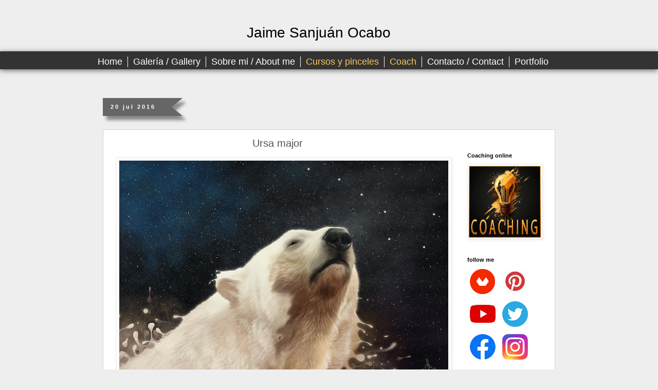

--- FILE ---
content_type: text/html; charset=UTF-8
request_url: http://www.jaimesanjuanart.com/2016/07/ursa-major.html
body_size: 13175
content:
<!DOCTYPE html>
<html class='v2' dir='ltr' xmlns='http://www.w3.org/1999/xhtml' xmlns:b='http://www.google.com/2005/gml/b' xmlns:data='http://www.google.com/2005/gml/data' xmlns:expr='http://www.google.com/2005/gml/expr'>
<head>
<link href='https://www.blogger.com/static/v1/widgets/335934321-css_bundle_v2.css' rel='stylesheet' type='text/css'/>
<meta content='width=1100' name='viewport'/>
<meta content='text/html; charset=UTF-8' http-equiv='Content-Type'/>
<meta content='blogger' name='generator'/>
<link href='http://www.jaimesanjuanart.com/favicon.ico' rel='icon' type='image/x-icon'/>
<link href='http://www.jaimesanjuanart.com/2016/07/ursa-major.html' rel='canonical'/>
<link rel="alternate" type="application/atom+xml" title="Jaime Sanjuán Ocabo - Atom" href="http://www.jaimesanjuanart.com/feeds/posts/default" />
<link rel="alternate" type="application/rss+xml" title="Jaime Sanjuán Ocabo - RSS" href="http://www.jaimesanjuanart.com/feeds/posts/default?alt=rss" />
<link rel="service.post" type="application/atom+xml" title="Jaime Sanjuán Ocabo - Atom" href="https://www.blogger.com/feeds/6171016287585454330/posts/default" />

<link rel="alternate" type="application/atom+xml" title="Jaime Sanjuán Ocabo - Atom" href="http://www.jaimesanjuanart.com/feeds/583604479373071228/comments/default" />
<!--Can't find substitution for tag [blog.ieCssRetrofitLinks]-->
<link href='https://blogger.googleusercontent.com/img/b/R29vZ2xl/AVvXsEhPiLOCDsusHvFkWf1V3ZmpvcvZdeiavOfIzxGY_xTTyUcZVOFp3jnkAJdyoLLaS2xN3YRm41gZd1lr-dY2wZc3JMc1gqKys6AvuJatAYFNR-8pXRo-Qe5Tt8LZ6b1o2CiySxz4mHuMcGk/s640/osa_mayor.jpg' rel='image_src'/>
<meta content='http://www.jaimesanjuanart.com/2016/07/ursa-major.html' property='og:url'/>
<meta content='Ursa major' property='og:title'/>
<meta content='Blog de jaime sanjuan sobre pintura digital en el ipad.' property='og:description'/>
<meta content='https://blogger.googleusercontent.com/img/b/R29vZ2xl/AVvXsEhPiLOCDsusHvFkWf1V3ZmpvcvZdeiavOfIzxGY_xTTyUcZVOFp3jnkAJdyoLLaS2xN3YRm41gZd1lr-dY2wZc3JMc1gqKys6AvuJatAYFNR-8pXRo-Qe5Tt8LZ6b1o2CiySxz4mHuMcGk/w1200-h630-p-k-no-nu/osa_mayor.jpg' property='og:image'/>
<title>Jaime Sanjuán Ocabo: Ursa major</title>
<style id='page-skin-1' type='text/css'><!--
/*
-----------------------------------------------
Blogger Template Style
Name:     Simple
Designer: Blogger
URL:      www.blogger.com
----------------------------------------------- */
/* Variable definitions
====================
<Variable name="keycolor" description="Main Color" type="color" default="#66bbdd"/>
<Group description="Page Text" selector="body">
<Variable name="body.font" description="Font" type="font"
default="normal normal 12px Arial, Tahoma, Helvetica, FreeSans, sans-serif"/>
<Variable name="body.text.color" description="Text Color" type="color" default="#222222"/>
</Group>
<Group description="Backgrounds" selector=".body-fauxcolumns-outer">
<Variable name="body.background.color" description="Outer Background" type="color" default="#66bbdd"/>
<Variable name="content.background.color" description="Main Background" type="color" default="#ffffff"/>
<Variable name="header.background.color" description="Header Background" type="color" default="transparent"/>
</Group>
<Group description="Links" selector=".main-outer">
<Variable name="link.color" description="Link Color" type="color" default="#2288bb"/>
<Variable name="link.visited.color" description="Visited Color" type="color" default="#888888"/>
<Variable name="link.hover.color" description="Hover Color" type="color" default="#33aaff"/>
</Group>
<Group description="Blog Title" selector=".header h1">
<Variable name="header.font" description="Font" type="font"
default="normal normal 60px Arial, Tahoma, Helvetica, FreeSans, sans-serif"/>
<Variable name="header.text.color" description="Title Color" type="color" default="#3399bb" />
</Group>
<Group description="Blog Description" selector=".header .description">
<Variable name="description.text.color" description="Description Color" type="color"
default="#777777" />
</Group>
<Group description="Tabs Text" selector=".tabs-inner .widget li a">
<Variable name="tabs.font" description="Font" type="font"
default="normal normal 14px Arial, Tahoma, Helvetica, FreeSans, sans-serif"/>
<Variable name="tabs.text.color" description="Text Color" type="color" default="#999999"/>
<Variable name="tabs.selected.text.color" description="Selected Color" type="color" default="#000000"/>
</Group>
<Group description="Tabs Background" selector=".tabs-outer .PageList">
<Variable name="tabs.background.color" description="Background Color" type="color" default="#f5f5f5"/>
<Variable name="tabs.selected.background.color" description="Selected Color" type="color" default="#eeeeee"/>
</Group>
<Group description="Post Title" selector="h3.post-title, .comments h4">
<Variable name="post.title.font" description="Font" type="font"
default="normal normal 22px Arial, Tahoma, Helvetica, FreeSans, sans-serif"/>
</Group>
<Group description="Date Header" selector=".date-header">
<Variable name="date.header.color" description="Text Color" type="color"
default="#666666"/>
<Variable name="date.header.background.color" description="Background Color" type="color"
default="transparent"/>
<Variable name="date.header.font" description="Text Font" type="font"
default="normal bold 11px Arial, Tahoma, Helvetica, FreeSans, sans-serif"/>
<Variable name="date.header.padding" description="Date Header Padding" type="string" default="inherit"/>
<Variable name="date.header.letterspacing" description="Date Header Letter Spacing" type="string" default="inherit"/>
<Variable name="date.header.margin" description="Date Header Margin" type="string" default="inherit"/>
</Group>
<Group description="Post Footer" selector=".post-footer">
<Variable name="post.footer.text.color" description="Text Color" type="color" default="#666666"/>
<Variable name="post.footer.background.color" description="Background Color" type="color"
default="#f9f9f9"/>
<Variable name="post.footer.border.color" description="Shadow Color" type="color" default="#eeeeee"/>
</Group>
<Group description="Gadgets" selector="h2">
<Variable name="widget.title.font" description="Title Font" type="font"
default="normal bold 11px Arial, Tahoma, Helvetica, FreeSans, sans-serif"/>
<Variable name="widget.title.text.color" description="Title Color" type="color" default="#000000"/>
<Variable name="widget.alternate.text.color" description="Alternate Color" type="color" default="#999999"/>
</Group>
<Group description="Images" selector=".main-inner">
<Variable name="image.background.color" description="Background Color" type="color" default="#ffffff"/>
<Variable name="image.border.color" description="Border Color" type="color" default="#eeeeee"/>
<Variable name="image.text.color" description="Caption Text Color" type="color" default="#666666"/>
</Group>
<Group description="Accents" selector=".content-inner">
<Variable name="body.rule.color" description="Separator Line Color" type="color" default="#eeeeee"/>
<Variable name="tabs.border.color" description="Tabs Border Color" type="color" default="transparent"/>
</Group>
<Variable name="body.background" description="Body Background" type="background"
color="#ffffff" default="$(color) none repeat scroll top left"/>
<Variable name="body.background.override" description="Body Background Override" type="string" default=""/>
<Variable name="body.background.gradient.cap" description="Body Gradient Cap" type="url"
default="url(https://resources.blogblog.com/blogblog/data/1kt/simple/gradients_light.png)"/>
<Variable name="body.background.gradient.tile" description="Body Gradient Tile" type="url"
default="url(https://resources.blogblog.com/blogblog/data/1kt/simple/body_gradient_tile_light.png)"/>
<Variable name="content.background.color.selector" description="Content Background Color Selector" type="string" default=".content-inner"/>
<Variable name="content.padding" description="Content Padding" type="length" default="10px" min="0" max="100px"/>
<Variable name="content.padding.horizontal" description="Content Horizontal Padding" type="length" default="10px" min="0" max="100px"/>
<Variable name="content.shadow.spread" description="Content Shadow Spread" type="length" default="40px" min="0" max="100px"/>
<Variable name="content.shadow.spread.webkit" description="Content Shadow Spread (WebKit)" type="length" default="5px" min="0" max="100px"/>
<Variable name="content.shadow.spread.ie" description="Content Shadow Spread (IE)" type="length" default="10px" min="0" max="100px"/>
<Variable name="main.border.width" description="Main Border Width" type="length" default="0" min="0" max="10px"/>
<Variable name="header.background.gradient" description="Header Gradient" type="url" default="none"/>
<Variable name="header.shadow.offset.left" description="Header Shadow Offset Left" type="length" default="-1px" min="-50px" max="50px"/>
<Variable name="header.shadow.offset.top" description="Header Shadow Offset Top" type="length" default="-1px" min="-50px" max="50px"/>
<Variable name="header.shadow.spread" description="Header Shadow Spread" type="length" default="1px" min="0" max="100px"/>
<Variable name="header.padding" description="Header Padding" type="length" default="30px" min="0" max="100px"/>
<Variable name="header.border.size" description="Header Border Size" type="length" default="1px" min="0" max="10px"/>
<Variable name="header.bottom.border.size" description="Header Bottom Border Size" type="length" default="1px" min="0" max="10px"/>
<Variable name="header.border.horizontalsize" description="Header Horizontal Border Size" type="length" default="0" min="0" max="10px"/>
<Variable name="description.text.size" description="Description Text Size" type="string" default="140%"/>
<Variable name="tabs.margin.top" description="Tabs Margin Top" type="length" default="0" min="0" max="100px"/>
<Variable name="tabs.margin.side" description="Tabs Side Margin" type="length" default="30px" min="0" max="100px"/>
<Variable name="tabs.background.gradient" description="Tabs Background Gradient" type="url"
default="url(https://resources.blogblog.com/blogblog/data/1kt/simple/gradients_light.png)"/>
<Variable name="tabs.border.width" description="Tabs Border Width" type="length" default="1px" min="0" max="10px"/>
<Variable name="tabs.bevel.border.width" description="Tabs Bevel Border Width" type="length" default="1px" min="0" max="10px"/>
<Variable name="post.margin.bottom" description="Post Bottom Margin" type="length" default="25px" min="0" max="100px"/>
<Variable name="image.border.small.size" description="Image Border Small Size" type="length" default="2px" min="0" max="10px"/>
<Variable name="image.border.large.size" description="Image Border Large Size" type="length" default="5px" min="0" max="10px"/>
<Variable name="page.width.selector" description="Page Width Selector" type="string" default=".region-inner"/>
<Variable name="page.width" description="Page Width" type="string" default="auto"/>
<Variable name="main.section.margin" description="Main Section Margin" type="length" default="15px" min="0" max="100px"/>
<Variable name="main.padding" description="Main Padding" type="length" default="15px" min="0" max="100px"/>
<Variable name="main.padding.top" description="Main Padding Top" type="length" default="30px" min="0" max="100px"/>
<Variable name="main.padding.bottom" description="Main Padding Bottom" type="length" default="30px" min="0" max="100px"/>
<Variable name="paging.background"
color="#ffffff"
description="Background of blog paging area" type="background"
default="transparent none no-repeat scroll top center"/>
<Variable name="footer.bevel" description="Bevel border length of footer" type="length" default="0" min="0" max="10px"/>
<Variable name="mobile.background.overlay" description="Mobile Background Overlay" type="string"
default="transparent none repeat scroll top left"/>
<Variable name="mobile.background.size" description="Mobile Background Size" type="string" default="auto"/>
<Variable name="mobile.button.color" description="Mobile Button Color" type="color" default="#ffffff" />
<Variable name="startSide" description="Side where text starts in blog language" type="automatic" default="left"/>
<Variable name="endSide" description="Side where text ends in blog language" type="automatic" default="right"/>
*/
/* Content
----------------------------------------------- */
body {
font: normal normal 12px 'Trebuchet MS', Trebuchet, Verdana, sans-serif;
color: #666666;
background: #ffffff none repeat scroll top left;
padding: 0 0 0 0;
}
html body .region-inner {
min-width: 0;
max-width: 100%;
width: auto;
}
h2 {
font-size: 22px;
}
a:link {
text-decoration:none;
color: #2288bb;
}
a:visited {
text-decoration:none;
color: #888888;
}
a:hover {
text-decoration:underline;
color: #33aaff;
}
.body-fauxcolumn-outer .fauxcolumn-inner {
background: transparent none repeat scroll top left;
_background-image: none;
}
.body-fauxcolumn-outer .cap-top {
position: absolute;
z-index: 1;
height: 400px;
width: 100%;
}
.body-fauxcolumn-outer .cap-top .cap-left {
width: 100%;
background: transparent none repeat-x scroll top left;
_background-image: none;
}
.content-outer {
-moz-box-shadow: 0 0 0 rgba(0, 0, 0, .15);
-webkit-box-shadow: 0 0 0 rgba(0, 0, 0, .15);
-goog-ms-box-shadow: 0 0 0 #333333;
box-shadow: 0 0 0 rgba(0, 0, 0, .15);
margin-bottom: 1px;
}
.content-inner {
padding: 10px 40px;
}
.content-inner {
background-color: #ffffff;
}
/* Header
----------------------------------------------- */
.header-outer {
background: transparent none repeat-x scroll 0 -400px;
_background-image: none;
}
.Header h1 {
font: normal normal 40px 'Trebuchet MS',Trebuchet,Verdana,sans-serif;
color: #000000;
text-shadow: 0 0 0 rgba(0, 0, 0, .2);
}
.Header h1 a {
color: #000000;
}
.Header .description {
font-size: 18px;
color: #000000;
}
.header-inner .Header .titlewrapper {
padding: 22px 0;
}
.header-inner .Header .descriptionwrapper {
padding: 0 0;
}
/* Tabs
----------------------------------------------- */
.tabs-inner .section:first-child {
border-top: 0 solid #dddddd;
}
.tabs-inner .section:first-child ul {
margin-top: -1px;
border-top: 1px solid #dddddd;
border-left: 1px solid #dddddd;
border-right: 1px solid #dddddd;
}
.tabs-inner .widget ul {
background: transparent none repeat-x scroll 0 -800px;
_background-image: none;
border-bottom: 1px solid #dddddd;
margin-top: 0;
margin-left: -30px;
margin-right: -30px;
}
.tabs-inner .widget li a {
display: inline-block;
padding: .6em 1em;
font: normal normal 12px 'Trebuchet MS', Trebuchet, Verdana, sans-serif;
color: #000000;
border-left: 1px solid #ffffff;
border-right: 1px solid #dddddd;
}
.tabs-inner .widget li:first-child a {
border-left: none;
}
.tabs-inner .widget li.selected a, .tabs-inner .widget li a:hover {
color: #000000;
background-color: #eeeeee;
text-decoration: none;
}
/* Columns
----------------------------------------------- */
.main-outer {
border-top: 0 solid transparent;
}
.fauxcolumn-left-outer .fauxcolumn-inner {
border-right: 1px solid transparent;
}
.fauxcolumn-right-outer .fauxcolumn-inner {
border-left: 1px solid transparent;
}
/* Headings
----------------------------------------------- */
div.widget > h2,
div.widget h2.title {
margin: 0 0 1em 0;
font: normal bold 11px 'Trebuchet MS',Trebuchet,Verdana,sans-serif;
color: #000000;
}
/* Widgets
----------------------------------------------- */
.widget .zippy {
color: #999999;
text-shadow: 2px 2px 1px rgba(0, 0, 0, .1);
}
.widget .popular-posts ul {
list-style: none;
}
/* Posts
----------------------------------------------- */
h2.date-header {
font: normal bold 11px Arial, Tahoma, Helvetica, FreeSans, sans-serif;
}
.date-header span {
background-color: #666666;
color: #ffffff;
padding: 0.4em;
letter-spacing: 3px;
margin: inherit;
}
.main-inner {
padding-top: 35px;
padding-bottom: 65px;
}
.main-inner .column-center-inner {
padding: 0 0;
}
.main-inner .column-center-inner .section {
margin: 0 1em;
}
.post {
margin: 0 0 45px 0;
}
h3.post-title, .comments h4 {
font: normal normal 20px Arial, Tahoma, Helvetica, FreeSans, sans-serif;
margin: .75em 0 0;
}
.post-body {
font-size: 110%;
line-height: 1.4;
position: relative;
}
.post-body img, .post-body .tr-caption-container, .Profile img, .Image img,
.BlogList .item-thumbnail img {
padding: 2px;
background: #ffffff;
border: 1px solid #eeeeee;
-moz-box-shadow: 1px 1px 5px rgba(0, 0, 0, .1);
-webkit-box-shadow: 1px 1px 5px rgba(0, 0, 0, .1);
box-shadow: 1px 1px 5px rgba(0, 0, 0, .1);
}
.post-body img, .post-body .tr-caption-container {
padding: 5px;
}
.post-body .tr-caption-container {
color: #666666;
}
.post-body .tr-caption-container img {
padding: 0;
background: transparent;
border: none;
-moz-box-shadow: 0 0 0 rgba(0, 0, 0, .1);
-webkit-box-shadow: 0 0 0 rgba(0, 0, 0, .1);
box-shadow: 0 0 0 rgba(0, 0, 0, .1);
}
.post-header {
margin: 0 0 1.5em;
line-height: 1.6;
font-size: 90%;
}
.post-footer {
margin: 20px -2px 0;
padding: 5px 10px;
color: #666666;
background-color: #ffffff;
border-bottom: 1px solid #ffffff;
line-height: 1.6;
font-size: 90%;
}
#comments .comment-author {
padding-top: 1.5em;
border-top: 1px solid transparent;
background-position: 0 1.5em;
}
#comments .comment-author:first-child {
padding-top: 0;
border-top: none;
}
.avatar-image-container {
margin: .2em 0 0;
}
#comments .avatar-image-container img {
border: 1px solid #eeeeee;
}
/* Comments
----------------------------------------------- */
.comments .comments-content .icon.blog-author {
background-repeat: no-repeat;
background-image: url([data-uri]);
}
.comments .comments-content .loadmore a {
border-top: 1px solid #999999;
border-bottom: 1px solid #999999;
}
.comments .comment-thread.inline-thread {
background-color: #ffffff;
}
.comments .continue {
border-top: 2px solid #999999;
}
/* Accents
---------------------------------------------- */
.section-columns td.columns-cell {
border-left: 1px solid transparent;
}
.blog-pager {
background: transparent url(//www.blogblog.com/1kt/simple/paging_dot.png) repeat-x scroll top center;
}
.blog-pager-older-link, .home-link,
.blog-pager-newer-link {
background-color: #ffffff;
padding: 5px;
}
.footer-outer {
border-top: 1px dashed #bbbbbb;
}
/* Mobile
----------------------------------------------- */
body.mobile  {
background-size: auto;
}
.mobile .body-fauxcolumn-outer {
background: transparent none repeat scroll top left;
}
.mobile .body-fauxcolumn-outer .cap-top {
background-size: 100% auto;
}
.mobile .content-outer {
-webkit-box-shadow: 0 0 3px rgba(0, 0, 0, .15);
box-shadow: 0 0 3px rgba(0, 0, 0, .15);
}
.mobile .tabs-inner .widget ul {
margin-left: 0;
margin-right: 0;
}
.mobile .post {
margin: 0;
}
.mobile .main-inner .column-center-inner .section {
margin: 0;
}
.mobile .date-header span {
padding: 0.1em 10px;
margin: 0 -10px;
}
.mobile h3.post-title {
margin: 0;
}
.mobile .blog-pager {
background: transparent none no-repeat scroll top center;
}
.mobile .footer-outer {
border-top: none;
}
.mobile .main-inner, .mobile .footer-inner {
background-color: #ffffff;
}
.mobile-index-contents {
color: #666666;
}
.mobile-link-button {
background-color: #2288bb;
}
.mobile-link-button a:link, .mobile-link-button a:visited {
color: #ffffff;
}
.mobile .tabs-inner .section:first-child {
border-top: none;
}
.mobile .tabs-inner .PageList .widget-content {
background-color: #eeeeee;
color: #000000;
border-top: 1px solid #dddddd;
border-bottom: 1px solid #dddddd;
}
.mobile .tabs-inner .PageList .widget-content .pagelist-arrow {
border-left: 1px solid #dddddd;
}
body {
&#160;&#160;&#160;&#160;background-color: #EEEEEE;
&#160;&#160;&#160;&#160;background-position: left top;
&#160;&#160;&#160;&#160;background-repeat: no-repeat;
}
.body-fauxcolumn-outer .cap-top {
background-color: transparent;
height: 400px;
position: absolute;
width: 100%;
z-index: 1;
}
.main-outer {
background-color: #fff;
border-left: 1px solid #d2d2d2;
border-right: 1px solid #d2d2d2;
}
.content-inner {
background-color: transparent;
}
h3.post-title, .comments h4 {
&#160;&#160;&#160;&#160;color: #555555;
&#160;&#160;&#160;&#160;font-family: 'Helvetica Neue Light',HelveticaNeue-Light,'Helvetica Neue',Helvetica,Arial,sans-serif;
text-align:center;
}
h3.post-title a:link{
color: #555555;
}
h3.post-title a:visited{
color: #555555;
}
h3.post-title a:hover{
color: #555555;
}
.Header h1 {
&#160;&#160;&#160;&#160;color: #555555;
&#160;&#160;&#160;&#160;font-family: 'Helvetica Neue Light',HelveticaNeue-Light,'Helvetica Neue',Helvetica,Arial,sans-serif;
&#160;&#160;&#160;&#160;font-size: 28px;
}
.header-inner .Header .descriptionwrapper {
color: #555555;
height: 0;
left: 200px;
padding: 0;
position: relative;
top: -70px;
}
.Header .description {
color: #555555;
font-size: 20px;
&#160;&#160;&#160;&#160;font-family: 'Helvetica Neue Light',HelveticaNeue-Light,'Helvetica Neue',Helvetica,Arial,sans-serif;
}
.body-fauxcolumn-outer .cap-top {
background-color: #333333;
box-shadow: 0 2px 10px 0;
height: 35px;
position: absolute;
top: 100px;
width: 100%;
z-index: 1;
}
.header-inner .Header #header-inner {
left: -160px;
position: relative;
top: -25px;
display: block;
width: max-content;
margin-left: 50%;
}
.date-header {
background-color: #EEEEEE;
background-image: url("https://blogger.googleusercontent.com/img/b/R29vZ2xl/AVvXsEiGD2pWM2EVr27McEOojrTWwBn0wCf9Hnc_VUP3qWNhJpTy3r_hRYRQOCuxGP-hjP5mYHd6T1vwk_9jmXcKaXiWFryoZOoZpIwGNffvzGyxY5o7CZ_B5GlDp3zcmuJH1_l8_x1BM8jEZJs/s1600/fondo_fechas.png");
background-position: 0 28px;
background-repeat: no-repeat;
border-bottom: 1px solid #D2D2D2;
border-top: 1px solid #D2D2D2;
height: 50px;
left: -13px;
min-height: 0;
padding-top: 40px;
position: relative;
width: 880px;
}
.date-outer:first-child .date-header{
border-top: none;
}
.main-inner {
padding-bottom: 65px;
padding-top: 0;
}
.main-inner .column-right-outer {
margin-right: -260px;
margin-top: 120px;
width: 260px;
}
.date-header span {
padding: 0.4em 0.4em 0.4em 15px;
}
.column-right-inner{
padding:15px !important;
}
.Pee {
width: 110% !important;
}
.contact-form-email-message {
max-width: 720px;
width: 100%;
}
.enlaces{
height:0;
position:relative;
top:80px;
z-index:999;
}
.enlaces ul{
width:960px;
margin:0 auto;
padding:none;
}
.enlaces ul li{
float:left;
list-style:none;
padding-right:10px;
border-right:1px solid #fff;
padding-left:10px;
font-size: large;
}
.enlaces ul li:last-child{
border-right:none
}
.enlaces a:link{
color:#fff;
}
.enlaces a:hover{
color:#fff;
}
.enlaces a:visited{
color:#fff;
}
.enlaces .coach a:link{
color:#f7c85e;
}
.enlaces .coach a:hover{
}
.enlaces .coach a:visited{
color:#f7c85e;
}
.enlace_imp a:hover{
color:#c10000;
}
.enlace_imp a:visited{
color:#c10000;
}
.tienda {
background-image: url("https://blogger.googleusercontent.com/img/b/R29vZ2xl/AVvXsEh0MmeW3QD90wcFIzMNPaJRZJCLE9nCijpMgCn1KdgG2-Sc7iEbklBX0WTSdmC5nFfNyekKSImhMZCfy_wbOesq6ez8IPOD_afB3dIwsh854qk6LL4kU78JkK13KM071AMu69H6Naps930/s1600/fondo_tienda.png");
background-repeat: no-repeat;
height: 50px;
width: 170px;
}
.tienda a:link{
color: #fff;
font-size: 24px;
padding-left: 70px;
}
.tienda a:visited{
color: #fff;
font-size: 24px;
padding-left: 70px;
}
#HTML2 h2{
display:none;
}
.redes_sociales img{
margin-bottom: 10px;
}
--></style>
<style id='template-skin-1' type='text/css'><!--
body {
min-width: 960px;
}
.content-outer, .content-fauxcolumn-outer, .region-inner {
min-width: 960px;
max-width: 960px;
_width: 960px;
}
.main-inner .columns {
padding-left: 0px;
padding-right: 200px;
}
.main-inner .fauxcolumn-center-outer {
left: 0px;
right: 200px;
/* IE6 does not respect left and right together */
_width: expression(this.parentNode.offsetWidth -
parseInt("0px") -
parseInt("200px") + 'px');
}
.main-inner .fauxcolumn-left-outer {
width: 0px;
}
.main-inner .fauxcolumn-right-outer {
width: 200px;
}
.main-inner .column-left-outer {
width: 0px;
right: 100%;
margin-left: -0px;
}
.main-inner .column-right-outer {
width: 200px;
margin-right: -200px;
}
#layout {
min-width: 0;
}
#layout .content-outer {
min-width: 0;
width: 800px;
}
#layout .region-inner {
min-width: 0;
width: auto;
}
--></style>
<script type='text/javascript'>
        (function(i,s,o,g,r,a,m){i['GoogleAnalyticsObject']=r;i[r]=i[r]||function(){
        (i[r].q=i[r].q||[]).push(arguments)},i[r].l=1*new Date();a=s.createElement(o),
        m=s.getElementsByTagName(o)[0];a.async=1;a.src=g;m.parentNode.insertBefore(a,m)
        })(window,document,'script','https://www.google-analytics.com/analytics.js','ga');
        ga('create', 'UA-46535144-1', 'auto', 'blogger');
        ga('blogger.send', 'pageview');
      </script>
<link href='https://www.blogger.com/dyn-css/authorization.css?targetBlogID=6171016287585454330&amp;zx=4ba64398-41a2-4768-9b5f-a9f4308e9c9a' media='none' onload='if(media!=&#39;all&#39;)media=&#39;all&#39;' rel='stylesheet'/><noscript><link href='https://www.blogger.com/dyn-css/authorization.css?targetBlogID=6171016287585454330&amp;zx=4ba64398-41a2-4768-9b5f-a9f4308e9c9a' rel='stylesheet'/></noscript>
<meta name='google-adsense-platform-account' content='ca-host-pub-1556223355139109'/>
<meta name='google-adsense-platform-domain' content='blogspot.com'/>

</head>
<body class='loading'>
<div class='navbar no-items section' id='navbar'>
</div>
<div class='body-fauxcolumns'>
<div class='fauxcolumn-outer body-fauxcolumn-outer'>
<div class='cap-top'>
<div class='cap-left'></div>
<div class='cap-right'></div>
</div>
<div class='fauxborder-left'>
<div class='fauxborder-right'></div>
<div class='fauxcolumn-inner'>
</div>
</div>
<div class='cap-bottom'>
<div class='cap-left'></div>
<div class='cap-right'></div>
</div>
</div>
</div>
<div class='enlaces'>
<ul>
<li><a href='http://jaimesanjuanart.blogspot.com.es'>Home</a></li>
<li><a href='http://jaimesanjuanart.blogspot.com.es/p/galeria-gallery.html'>Galería / Gallery</a></li>
<li><a href='http://jaimesanjuanart.blogspot.com.es/p/sobre-mi-about-me.html'>Sobre mi / About me</a></li>
<!--<li class='coach'><a href='https://www.jaimesanjuanart.com/p/venta-de-obra.html'>Tienda online</a></li>-->
<li class='coach'><a href='https://jaimesanjuanart.gumroad.com/'>Cursos y pinceles</a></li>
<li class='coach'><a href='http://www.jaimesanjuanart.com/p/asesoramiento-personalizado.html'>Coach</a></li>
<li><a href='http://jaimesanjuanart.blogspot.com.es/p/blog-page.html'>Contacto / Contact</a></li>
<!--<li><a href='https://www.laleydesnell.com/categoria-producto/obras-de-arte/jaime-sanjuan-ocabo/'>Tienda / Shop</a></li>-->
<li><a href='https://drive.google.com/open?id=1L7b9ZyF6zHgkQLXb9SriOaSaNyfF9bth'>Portfolio</a></li>
</ul>
</div>
<div class='content'>
<div class='content-fauxcolumns'>
<div class='fauxcolumn-outer content-fauxcolumn-outer'>
<div class='cap-top'>
<div class='cap-left'></div>
<div class='cap-right'></div>
</div>
<div class='fauxborder-left'>
<div class='fauxborder-right'></div>
<div class='fauxcolumn-inner'>
</div>
</div>
<div class='cap-bottom'>
<div class='cap-left'></div>
<div class='cap-right'></div>
</div>
</div>
</div>
<div class='content-outer'>
<div class='content-cap-top cap-top'>
<div class='cap-left'></div>
<div class='cap-right'></div>
</div>
<div class='fauxborder-left content-fauxborder-left'>
<div class='fauxborder-right content-fauxborder-right'></div>
<div class='content-inner'>
<header>
<div class='header-outer'>
<div class='header-cap-top cap-top'>
<div class='cap-left'></div>
<div class='cap-right'></div>
</div>
<div class='fauxborder-left header-fauxborder-left'>
<div class='fauxborder-right header-fauxborder-right'></div>
<div class='region-inner header-inner'>
<div class='header section' id='header'><div class='widget Header' data-version='1' id='Header1'>
<div id='header-inner'>
<div class='titlewrapper'>
<h1 class='title'>
<a href='http://www.jaimesanjuanart.com/'>
Jaime Sanjuán Ocabo
</a>
</h1>
</div>
<div class='descriptionwrapper'>
<p class='description'><span>
</span></p>
</div>
</div>
</div></div>
</div>
</div>
<div class='header-cap-bottom cap-bottom'>
<div class='cap-left'></div>
<div class='cap-right'></div>
</div>
</div>
</header>
<div class='tabs-outer'>
<div class='tabs-cap-top cap-top'>
<div class='cap-left'></div>
<div class='cap-right'></div>
</div>
<div class='fauxborder-left tabs-fauxborder-left'>
<div class='fauxborder-right tabs-fauxborder-right'></div>
<div class='region-inner tabs-inner'>
<div class='tabs no-items section' id='crosscol'></div>
<div class='tabs no-items section' id='crosscol-overflow'></div>
</div>
</div>
<div class='tabs-cap-bottom cap-bottom'>
<div class='cap-left'></div>
<div class='cap-right'></div>
</div>
</div>
<div class='main-outer'>
<div class='main-cap-top cap-top'>
<div class='cap-left'></div>
<div class='cap-right'></div>
</div>
<div class='fauxborder-left main-fauxborder-left'>
<div class='fauxborder-right main-fauxborder-right'></div>
<div class='region-inner main-inner'>
<div class='columns fauxcolumns'>
<div class='fauxcolumn-outer fauxcolumn-center-outer'>
<div class='cap-top'>
<div class='cap-left'></div>
<div class='cap-right'></div>
</div>
<div class='fauxborder-left'>
<div class='fauxborder-right'></div>
<div class='fauxcolumn-inner'>
</div>
</div>
<div class='cap-bottom'>
<div class='cap-left'></div>
<div class='cap-right'></div>
</div>
</div>
<div class='fauxcolumn-outer fauxcolumn-left-outer'>
<div class='cap-top'>
<div class='cap-left'></div>
<div class='cap-right'></div>
</div>
<div class='fauxborder-left'>
<div class='fauxborder-right'></div>
<div class='fauxcolumn-inner'>
</div>
</div>
<div class='cap-bottom'>
<div class='cap-left'></div>
<div class='cap-right'></div>
</div>
</div>
<div class='fauxcolumn-outer fauxcolumn-right-outer'>
<div class='cap-top'>
<div class='cap-left'></div>
<div class='cap-right'></div>
</div>
<div class='fauxborder-left'>
<div class='fauxborder-right'></div>
<div class='fauxcolumn-inner'>
</div>
</div>
<div class='cap-bottom'>
<div class='cap-left'></div>
<div class='cap-right'></div>
</div>
</div>
<!-- corrects IE6 width calculation -->
<div class='columns-inner'>
<div class='column-center-outer'>
<div class='column-center-inner'>
<div class='main section' id='main'><div class='widget Blog' data-version='1' id='Blog1'>
<div class='blog-posts hfeed'>

          <div class="date-outer">
        
<h2 class='date-header'><span>20 jul 2016</span></h2>

          <div class="date-posts">
        
<div class='post-outer'>
<div class='post hentry' itemprop='blogPost' itemscope='itemscope' itemtype='http://schema.org/BlogPosting'>
<meta content='https://blogger.googleusercontent.com/img/b/R29vZ2xl/AVvXsEhPiLOCDsusHvFkWf1V3ZmpvcvZdeiavOfIzxGY_xTTyUcZVOFp3jnkAJdyoLLaS2xN3YRm41gZd1lr-dY2wZc3JMc1gqKys6AvuJatAYFNR-8pXRo-Qe5Tt8LZ6b1o2CiySxz4mHuMcGk/s640/osa_mayor.jpg' itemprop='image_url'/>
<meta content='6171016287585454330' itemprop='blogId'/>
<meta content='583604479373071228' itemprop='postId'/>
<a name='583604479373071228'></a>
<h3 class='post-title entry-title' itemprop='name'>
Ursa major
</h3>
<div class='post-header'>
<div class='post-header-line-1'></div>
</div>
<div class='post-body entry-content' id='post-body-583604479373071228' itemprop='description articleBody'>
<div class="separator" style="clear: both; text-align: center;">
<a href="https://blogger.googleusercontent.com/img/b/R29vZ2xl/AVvXsEhPiLOCDsusHvFkWf1V3ZmpvcvZdeiavOfIzxGY_xTTyUcZVOFp3jnkAJdyoLLaS2xN3YRm41gZd1lr-dY2wZc3JMc1gqKys6AvuJatAYFNR-8pXRo-Qe5Tt8LZ6b1o2CiySxz4mHuMcGk/s1600/osa_mayor.jpg" imageanchor="1" style="margin-left: 1em; margin-right: 1em;"><img border="0" height="452" src="https://blogger.googleusercontent.com/img/b/R29vZ2xl/AVvXsEhPiLOCDsusHvFkWf1V3ZmpvcvZdeiavOfIzxGY_xTTyUcZVOFp3jnkAJdyoLLaS2xN3YRm41gZd1lr-dY2wZc3JMc1gqKys6AvuJatAYFNR-8pXRo-Qe5Tt8LZ6b1o2CiySxz4mHuMcGk/s640/osa_mayor.jpg" width="640" /></a></div>
<br />
<br />
<span style="color: #6fa8dc;"><i><span class="userContent"><span style="color: black;"><i style="background-color: rgba(255, 255, 255, 0);">&#169; Jaime Sanjuan 2016</i><span style="background-color: rgba(255, 255, 255, 0);"> </span><br />
</span><span style="background-color: rgba(255, 255, 255, 0);"><span style="color: black;">Pintura digital realizada con los dedos en el ipad.</span><br /><i><span style="color: #3d85c6;">Ipad digital finger painting.</span></i></span></span></i></span>
<div style='clear: both;'></div>
</div>
<div class='post-footer'>
<div class='post-footer-line post-footer-line-1'><span class='post-author vcard'>
Publicado por
<span class='fn' itemprop='author' itemscope='itemscope' itemtype='http://schema.org/Person'>
<span itemprop='name'>Jaime Sanjuan</span>
</span>
</span>
<span class='post-timestamp'>
en
<meta content='http://www.jaimesanjuanart.com/2016/07/ursa-major.html' itemprop='url'/>
<a class='timestamp-link' href='http://www.jaimesanjuanart.com/2016/07/ursa-major.html' rel='bookmark' title='permanent link'><abbr class='published' itemprop='datePublished' title='2016-07-20T04:22:00-07:00'>4:22</abbr></a>
</span>
<span class='post-comment-link'>
</span>
<span class='post-icons'>
<span class='item-control blog-admin pid-1692854136'>
<a href='https://www.blogger.com/post-edit.g?blogID=6171016287585454330&postID=583604479373071228&from=pencil' title='Editar entrada'>
<img alt='' class='icon-action' height='18' src='https://resources.blogblog.com/img/icon18_edit_allbkg.gif' width='18'/>
</a>
</span>
</span>
<div class='post-share-buttons goog-inline-block'>
<a class='goog-inline-block share-button sb-email' href='https://www.blogger.com/share-post.g?blogID=6171016287585454330&postID=583604479373071228&target=email' target='_blank' title='Enviar por correo electrónico'><span class='share-button-link-text'>Enviar por correo electrónico</span></a><a class='goog-inline-block share-button sb-blog' href='https://www.blogger.com/share-post.g?blogID=6171016287585454330&postID=583604479373071228&target=blog' onclick='window.open(this.href, "_blank", "height=270,width=475"); return false;' target='_blank' title='Escribe un blog'><span class='share-button-link-text'>Escribe un blog</span></a><a class='goog-inline-block share-button sb-twitter' href='https://www.blogger.com/share-post.g?blogID=6171016287585454330&postID=583604479373071228&target=twitter' target='_blank' title='Compartir en X'><span class='share-button-link-text'>Compartir en X</span></a><a class='goog-inline-block share-button sb-facebook' href='https://www.blogger.com/share-post.g?blogID=6171016287585454330&postID=583604479373071228&target=facebook' onclick='window.open(this.href, "_blank", "height=430,width=640"); return false;' target='_blank' title='Compartir con Facebook'><span class='share-button-link-text'>Compartir con Facebook</span></a><a class='goog-inline-block share-button sb-pinterest' href='https://www.blogger.com/share-post.g?blogID=6171016287585454330&postID=583604479373071228&target=pinterest' target='_blank' title='Compartir en Pinterest'><span class='share-button-link-text'>Compartir en Pinterest</span></a>
</div>
</div>
<div class='post-footer-line post-footer-line-2'><span class='post-labels'>
</span>
</div>
<div class='post-footer-line post-footer-line-3'><span class='post-location'>
</span>
</div>
</div>
</div>
<div class='comments' id='comments'>
<a name='comments'></a>
<h4>No hay comentarios:</h4>
<div id='Blog1_comments-block-wrapper'>
<dl class='avatar-comment-indent' id='comments-block'>
</dl>
</div>
<p class='comment-footer'>
<div class='comment-form'>
<a name='comment-form'></a>
<h4 id='comment-post-message'>Publicar un comentario</h4>
<p>
</p>
<a href='https://www.blogger.com/comment/frame/6171016287585454330?po=583604479373071228&hl=es&saa=85391&origin=http://www.jaimesanjuanart.com' id='comment-editor-src'></a>
<iframe allowtransparency='true' class='blogger-iframe-colorize blogger-comment-from-post' frameborder='0' height='410px' id='comment-editor' name='comment-editor' src='' width='100%'></iframe>
<script src='https://www.blogger.com/static/v1/jsbin/2830521187-comment_from_post_iframe.js' type='text/javascript'></script>
<script type='text/javascript'>
      BLOG_CMT_createIframe('https://www.blogger.com/rpc_relay.html');
    </script>
</div>
</p>
</div>
</div>

        </div></div>
      
</div>
<div class='blog-pager' id='blog-pager'>
<span id='blog-pager-newer-link'>
<a class='blog-pager-newer-link' href='http://www.jaimesanjuanart.com/2016/08/cognitio.html' id='Blog1_blog-pager-newer-link' title='Entrada más reciente'>Entrada más reciente</a>
</span>
<span id='blog-pager-older-link'>
<a class='blog-pager-older-link' href='http://www.jaimesanjuanart.com/2016/06/middle-ages-3.html' id='Blog1_blog-pager-older-link' title='Entrada antigua'>Entrada antigua</a>
</span>
<a class='home-link' href='http://www.jaimesanjuanart.com/'>Inicio</a>
</div>
<div class='clear'></div>
<div class='post-feeds'>
<div class='feed-links'>
Suscribirse a:
<a class='feed-link' href='http://www.jaimesanjuanart.com/feeds/583604479373071228/comments/default' target='_blank' type='application/atom+xml'>Enviar comentarios (Atom)</a>
</div>
</div>
</div></div>
</div>
</div>
<div class='column-left-outer'>
<div class='column-left-inner'>
<aside>
</aside>
</div>
</div>
<div class='column-right-outer'>
<div class='column-right-inner'>
<aside>
<div class='sidebar section' id='sidebar-right-1'><div class='widget Image' data-version='1' id='Image1'>
<h2>Coaching online</h2>
<div class='widget-content'>
<a href='http://www.jaimesanjuanart.com/p/asesoramiento-personalizado.html'>
<img alt='Coaching online' height='200' id='Image1_img' src='https://blogger.googleusercontent.com/img/a/AVvXsEiQr4Mxb6hNhXggPY1EX0mIV0S2aowzdn_f0O_NTCbW6yj3UEqAaZnPslmRLHaEgtt8Qtexb5nlYeGZWuLHBFpapFVubTtlA8t0M3N5WpjxD3wNQkjPfN5qSe9TsYShtMbi4-Z75NxZdWqRcNha1q8Sgx2xZOHIRB1pgmblbZJaZ4w5zkLqbtVV6G8X=s200' width='200'/>
</a>
<br/>
</div>
<div class='clear'></div>
</div><div class='widget HTML' data-version='1' id='HTML1'>
<h2 class='title'>follow me</h2>
<div class='widget-content'>
<div class="redes_sociales">
<a href="http://www.domestika.org/es/jaime_sanjuan_ocabo/portfolio" imageanchor="1" style="margin-left: 5px; margin-right: 5px;" target="_blank"><img border="0" src="https://blogger.googleusercontent.com/img/b/R29vZ2xl/AVvXsEjb-BregrML2se37U06QLn9lyEexczZoKbdEX4Wr--4fgVN0UPBqDSf_ivvSELCGTe8REDhrT_yrk-MV1g_ScCOHBNPAxqiiTEacDbG5M4fc8GiyUnZir3IS5Ehs6tzJg6fHi2YxTnOPkf9Y7lZTpo3KuI1C63xd-Fsw7BD4La9UTTN4B399ogaBmoS/s1600/domestika.png" /></a>

<a href="http://www.pinterest.com/Jaimesanjuanart/my-digital-paintings/" imageanchor="1" style="margin-left: 5px; margin-right: 5px;" target="_blank""><img border="0" src="https://blogger.googleusercontent.com/img/b/R29vZ2xl/AVvXsEjw0BdADCZyaant3vzzQkXmj01yFBoSdH5yHfnzfpwLC2jmLlfsmzY9R0OkNUD22cxu_bgpHNnETejVigwXwXeYZ3oibsfDk0CkezI4Tjpa3DDyWqp5CkEpoCMik6vUu_gZCl_tWuxTMYU/s1600/pinterest.jpg" /></a>

<a href="https://www.youtube.com/channel/UCiSqiNnfBe_P0GkRHyjkyVQ" imageanchor="1" style="margin-left: 5px; margin-right: 5px;" target="_blank">
<img border="0" src="https://blogger.googleusercontent.com/img/b/R29vZ2xl/AVvXsEgZlN8pv48j_MPJyxclxFHkKLaacyoS36MCiQ8XYyVRMlcWkx47Sh4lD80K2VGSnZIVaDihQht4gTXo1BE1G92VdJyQTiQ1fLupQeGPrpdu8Zuz6XI_uQt7LxzZdr92hdbMXxR3uyVnTtn3ygMho39GfiOqpWcaCB-y-za3hkYuBvIntZKvny8b3F0b/s1600/youtube_gif.gif" /></a>

<a href="https://twitter.com/jaimesanjuanart" imageanchor="1" style="margin-left: 5px; margin-right: 5px;" target="_blank">
<img border="0" src="https://blogger.googleusercontent.com/img/b/R29vZ2xl/AVvXsEiBNmXMg9bOf-TuQrIAdzpBweUsrlxJJg6dNHJEmxoAXMKVvJY6wK_04yovclHQmgEIIBDEJCYG-X4sYIc8YpxETa717exU0VwRkbWNz9oyCBrsLI28jz_V2uhjvoNpdZzSpfbACAfLB10/s1600/icon_twitt.png" /></a>

<a href="https://www.facebook.com/pages/Jaime-Sanjuan-Ocabo/229253153941146?ref=hl" imageanchor="1" style="margin-left: 5px; margin-right: 5px;" target="_blank">
<img border="0" src="https://blogger.googleusercontent.com/img/b/R29vZ2xl/AVvXsEgdopiberbEzoYAcFOTnvvB5rBiq_LIw4pCSRi5to8-buYI0DcAjKlPtcaBSdhESI5ImpmbCxfOFsfAk3PYCkcBJRMLvAthQVgopc04gCV7UoNXQD-tasEIudeAkdd6GLyHHa8qyVBo1fh6kW3mmcr0-tRKi0fBKn1sub9K9fzcsJ8ATOknBtZBAAlZ/s1600/logo_face_png.png" /></a>

<a href="http://instagram.com/jaime_sanjuan_ocabo" imageanchor="1" style="margin-left: 5px; margin-right: 5px;" target="_blank">
<img border="0" src="https://blogger.googleusercontent.com/img/b/R29vZ2xl/AVvXsEjoFfWL39wq8d90IfaKE2IphTJmWJoY8CP2AoO1hs3zjzdH5ZwTmcQvm7AymMk1DnhjuO6h0VvzlZDU0HDvcpX3HEpbfXOQUCKx2AdWSDJnZPTiNjyLbOXkBRIggz1ZfXJJQMEE7LA6qtvy_gG-8Zv-MgL2FUJEjSqeKhSIoUX7toPQj3n20GvU4PMd/s1600/insta_nuevo.png" /></a>

</div>
</div>
<div class='clear'></div>
</div><div class='widget ContactForm' data-version='1' id='ContactForm1'>
<div class='clear'></div>
</div><div class='widget Subscribe' data-version='1' id='Subscribe1'>
<div style='white-space:nowrap'>
<h2 class='title'>Subscribe</h2>
<div class='widget-content'>
<div class='subscribe-wrapper subscribe-type-POST'>
<div class='subscribe expanded subscribe-type-POST' id='SW_READER_LIST_Subscribe1POST' style='display:none;'>
<div class='top'>
<span class='inner' onclick='return(_SW_toggleReaderList(event, "Subscribe1POST"));'>
<img class='subscribe-dropdown-arrow' src='https://resources.blogblog.com/img/widgets/arrow_dropdown.gif'/>
<img align='absmiddle' alt='' border='0' class='feed-icon' src='https://resources.blogblog.com/img/icon_feed12.png'/>
Entradas
</span>
<div class='feed-reader-links'>
<a class='feed-reader-link' href='https://www.netvibes.com/subscribe.php?url=http%3A%2F%2Fwww.jaimesanjuanart.com%2Ffeeds%2Fposts%2Fdefault' target='_blank'>
<img src='https://resources.blogblog.com/img/widgets/subscribe-netvibes.png'/>
</a>
<a class='feed-reader-link' href='https://add.my.yahoo.com/content?url=http%3A%2F%2Fwww.jaimesanjuanart.com%2Ffeeds%2Fposts%2Fdefault' target='_blank'>
<img src='https://resources.blogblog.com/img/widgets/subscribe-yahoo.png'/>
</a>
<a class='feed-reader-link' href='http://www.jaimesanjuanart.com/feeds/posts/default' target='_blank'>
<img align='absmiddle' class='feed-icon' src='https://resources.blogblog.com/img/icon_feed12.png'/>
                  Atom
                </a>
</div>
</div>
<div class='bottom'></div>
</div>
<div class='subscribe' id='SW_READER_LIST_CLOSED_Subscribe1POST' onclick='return(_SW_toggleReaderList(event, "Subscribe1POST"));'>
<div class='top'>
<span class='inner'>
<img class='subscribe-dropdown-arrow' src='https://resources.blogblog.com/img/widgets/arrow_dropdown.gif'/>
<span onclick='return(_SW_toggleReaderList(event, "Subscribe1POST"));'>
<img align='absmiddle' alt='' border='0' class='feed-icon' src='https://resources.blogblog.com/img/icon_feed12.png'/>
Entradas
</span>
</span>
</div>
<div class='bottom'></div>
</div>
</div>
<div class='subscribe-wrapper subscribe-type-PER_POST'>
<div class='subscribe expanded subscribe-type-PER_POST' id='SW_READER_LIST_Subscribe1PER_POST' style='display:none;'>
<div class='top'>
<span class='inner' onclick='return(_SW_toggleReaderList(event, "Subscribe1PER_POST"));'>
<img class='subscribe-dropdown-arrow' src='https://resources.blogblog.com/img/widgets/arrow_dropdown.gif'/>
<img align='absmiddle' alt='' border='0' class='feed-icon' src='https://resources.blogblog.com/img/icon_feed12.png'/>
Comentarios
</span>
<div class='feed-reader-links'>
<a class='feed-reader-link' href='https://www.netvibes.com/subscribe.php?url=http%3A%2F%2Fwww.jaimesanjuanart.com%2Ffeeds%2F583604479373071228%2Fcomments%2Fdefault' target='_blank'>
<img src='https://resources.blogblog.com/img/widgets/subscribe-netvibes.png'/>
</a>
<a class='feed-reader-link' href='https://add.my.yahoo.com/content?url=http%3A%2F%2Fwww.jaimesanjuanart.com%2Ffeeds%2F583604479373071228%2Fcomments%2Fdefault' target='_blank'>
<img src='https://resources.blogblog.com/img/widgets/subscribe-yahoo.png'/>
</a>
<a class='feed-reader-link' href='http://www.jaimesanjuanart.com/feeds/583604479373071228/comments/default' target='_blank'>
<img align='absmiddle' class='feed-icon' src='https://resources.blogblog.com/img/icon_feed12.png'/>
                  Atom
                </a>
</div>
</div>
<div class='bottom'></div>
</div>
<div class='subscribe' id='SW_READER_LIST_CLOSED_Subscribe1PER_POST' onclick='return(_SW_toggleReaderList(event, "Subscribe1PER_POST"));'>
<div class='top'>
<span class='inner'>
<img class='subscribe-dropdown-arrow' src='https://resources.blogblog.com/img/widgets/arrow_dropdown.gif'/>
<span onclick='return(_SW_toggleReaderList(event, "Subscribe1PER_POST"));'>
<img align='absmiddle' alt='' border='0' class='feed-icon' src='https://resources.blogblog.com/img/icon_feed12.png'/>
Comentarios
</span>
</span>
</div>
<div class='bottom'></div>
</div>
</div>
<div style='clear:both'></div>
</div>
</div>
<div class='clear'></div>
</div><div class='widget HTML' data-version='1' id='HTML3'>
<div class='widget-content'>
<img border="0" style="position: relative; left: -20px;" src="https://blogger.googleusercontent.com/img/b/R29vZ2xl/AVvXsEhhkHB_Dho1ZgrDDNO-LnaoDRYFn5cw_K43g4dV8CEUuz3uUHphTEd1k5GKjhR6cQQ-FEDHEqlKduo0T2KPaFumTvTFdhzU35y8CtO2Ki1y7NXjFpQcYzTzFi3URGherYGqZxDxQaPNtqg/s1600/CA_AwardOfExcellence.png" />
</div>
<div class='clear'></div>
</div></div>
</aside>
</div>
</div>
</div>
<div style='clear: both'></div>
<!-- columns -->
</div>
<!-- main -->
</div>
</div>
<div class='main-cap-bottom cap-bottom'>
<div class='cap-left'></div>
<div class='cap-right'></div>
</div>
</div>
<footer>
<div class='footer-outer'>
<div class='footer-cap-top cap-top'>
<div class='cap-left'></div>
<div class='cap-right'></div>
</div>
<div class='fauxborder-left footer-fauxborder-left'>
<div class='fauxborder-right footer-fauxborder-right'></div>
<div class='region-inner footer-inner'>
<div class='foot no-items section' id='footer-1'></div>
<table border='0' cellpadding='0' cellspacing='0' class='section-columns columns-2'>
<tbody>
<tr>
<td class='first columns-cell'>
<div class='foot no-items section' id='footer-2-1'></div>
</td>
<td class='columns-cell'>
<div class='foot no-items section' id='footer-2-2'></div>
</td>
</tr>
</tbody>
</table>
<!-- outside of the include in order to lock Attribution widget -->
<div class='foot section' id='footer-3'><div class='widget Attribution' data-version='1' id='Attribution1'>
<div class='widget-content' style='text-align: center;'>
Jaime sanjuan. 2019. Con la tecnología de <a href='https://www.blogger.com' target='_blank'>Blogger</a>.
</div>
<div class='clear'></div>
</div></div>
</div>
</div>
<div class='footer-cap-bottom cap-bottom'>
<div class='cap-left'></div>
<div class='cap-right'></div>
</div>
</div>
</footer>
<!-- content -->
</div>
</div>
<div class='content-cap-bottom cap-bottom'>
<div class='cap-left'></div>
<div class='cap-right'></div>
</div>
</div>
</div>
<script type='text/javascript'>
    window.setTimeout(function() {
        document.body.className = document.body.className.replace('loading', '');
      }, 10);
  </script>

<script type="text/javascript" src="https://www.blogger.com/static/v1/widgets/2028843038-widgets.js"></script>
<script type='text/javascript'>
window['__wavt'] = 'AOuZoY4FPfIuzqxpbFb8ATCA3SLHTfkAbg:1768888187609';_WidgetManager._Init('//www.blogger.com/rearrange?blogID\x3d6171016287585454330','//www.jaimesanjuanart.com/2016/07/ursa-major.html','6171016287585454330');
_WidgetManager._SetDataContext([{'name': 'blog', 'data': {'blogId': '6171016287585454330', 'title': 'Jaime Sanju\xe1n Ocabo', 'url': 'http://www.jaimesanjuanart.com/2016/07/ursa-major.html', 'canonicalUrl': 'http://www.jaimesanjuanart.com/2016/07/ursa-major.html', 'homepageUrl': 'http://www.jaimesanjuanart.com/', 'searchUrl': 'http://www.jaimesanjuanart.com/search', 'canonicalHomepageUrl': 'http://www.jaimesanjuanart.com/', 'blogspotFaviconUrl': 'http://www.jaimesanjuanart.com/favicon.ico', 'bloggerUrl': 'https://www.blogger.com', 'hasCustomDomain': true, 'httpsEnabled': true, 'enabledCommentProfileImages': true, 'gPlusViewType': 'FILTERED_POSTMOD', 'adultContent': false, 'analyticsAccountNumber': 'UA-46535144-1', 'encoding': 'UTF-8', 'locale': 'es', 'localeUnderscoreDelimited': 'es', 'languageDirection': 'ltr', 'isPrivate': false, 'isMobile': false, 'isMobileRequest': false, 'mobileClass': '', 'isPrivateBlog': false, 'isDynamicViewsAvailable': true, 'feedLinks': '\x3clink rel\x3d\x22alternate\x22 type\x3d\x22application/atom+xml\x22 title\x3d\x22Jaime Sanju\xe1n Ocabo - Atom\x22 href\x3d\x22http://www.jaimesanjuanart.com/feeds/posts/default\x22 /\x3e\n\x3clink rel\x3d\x22alternate\x22 type\x3d\x22application/rss+xml\x22 title\x3d\x22Jaime Sanju\xe1n Ocabo - RSS\x22 href\x3d\x22http://www.jaimesanjuanart.com/feeds/posts/default?alt\x3drss\x22 /\x3e\n\x3clink rel\x3d\x22service.post\x22 type\x3d\x22application/atom+xml\x22 title\x3d\x22Jaime Sanju\xe1n Ocabo - Atom\x22 href\x3d\x22https://www.blogger.com/feeds/6171016287585454330/posts/default\x22 /\x3e\n\n\x3clink rel\x3d\x22alternate\x22 type\x3d\x22application/atom+xml\x22 title\x3d\x22Jaime Sanju\xe1n Ocabo - Atom\x22 href\x3d\x22http://www.jaimesanjuanart.com/feeds/583604479373071228/comments/default\x22 /\x3e\n', 'meTag': '', 'adsenseHostId': 'ca-host-pub-1556223355139109', 'adsenseHasAds': false, 'adsenseAutoAds': false, 'boqCommentIframeForm': true, 'loginRedirectParam': '', 'view': '', 'dynamicViewsCommentsSrc': '//www.blogblog.com/dynamicviews/4224c15c4e7c9321/js/comments.js', 'dynamicViewsScriptSrc': '//www.blogblog.com/dynamicviews/6e0d22adcfa5abea', 'plusOneApiSrc': 'https://apis.google.com/js/platform.js', 'disableGComments': true, 'interstitialAccepted': false, 'sharing': {'platforms': [{'name': 'Obtener enlace', 'key': 'link', 'shareMessage': 'Obtener enlace', 'target': ''}, {'name': 'Facebook', 'key': 'facebook', 'shareMessage': 'Compartir en Facebook', 'target': 'facebook'}, {'name': 'Escribe un blog', 'key': 'blogThis', 'shareMessage': 'Escribe un blog', 'target': 'blog'}, {'name': 'X', 'key': 'twitter', 'shareMessage': 'Compartir en X', 'target': 'twitter'}, {'name': 'Pinterest', 'key': 'pinterest', 'shareMessage': 'Compartir en Pinterest', 'target': 'pinterest'}, {'name': 'Correo electr\xf3nico', 'key': 'email', 'shareMessage': 'Correo electr\xf3nico', 'target': 'email'}], 'disableGooglePlus': true, 'googlePlusShareButtonWidth': 0, 'googlePlusBootstrap': '\x3cscript type\x3d\x22text/javascript\x22\x3ewindow.___gcfg \x3d {\x27lang\x27: \x27es\x27};\x3c/script\x3e'}, 'hasCustomJumpLinkMessage': false, 'jumpLinkMessage': 'Leer m\xe1s', 'pageType': 'item', 'postId': '583604479373071228', 'postImageThumbnailUrl': 'https://blogger.googleusercontent.com/img/b/R29vZ2xl/AVvXsEhPiLOCDsusHvFkWf1V3ZmpvcvZdeiavOfIzxGY_xTTyUcZVOFp3jnkAJdyoLLaS2xN3YRm41gZd1lr-dY2wZc3JMc1gqKys6AvuJatAYFNR-8pXRo-Qe5Tt8LZ6b1o2CiySxz4mHuMcGk/s72-c/osa_mayor.jpg', 'postImageUrl': 'https://blogger.googleusercontent.com/img/b/R29vZ2xl/AVvXsEhPiLOCDsusHvFkWf1V3ZmpvcvZdeiavOfIzxGY_xTTyUcZVOFp3jnkAJdyoLLaS2xN3YRm41gZd1lr-dY2wZc3JMc1gqKys6AvuJatAYFNR-8pXRo-Qe5Tt8LZ6b1o2CiySxz4mHuMcGk/s640/osa_mayor.jpg', 'pageName': 'Ursa major', 'pageTitle': 'Jaime Sanju\xe1n Ocabo: Ursa major', 'metaDescription': ''}}, {'name': 'features', 'data': {}}, {'name': 'messages', 'data': {'edit': 'Editar', 'linkCopiedToClipboard': 'El enlace se ha copiado en el Portapapeles.', 'ok': 'Aceptar', 'postLink': 'Enlace de la entrada'}}, {'name': 'template', 'data': {'name': 'custom', 'localizedName': 'Personalizado', 'isResponsive': false, 'isAlternateRendering': false, 'isCustom': true}}, {'name': 'view', 'data': {'classic': {'name': 'classic', 'url': '?view\x3dclassic'}, 'flipcard': {'name': 'flipcard', 'url': '?view\x3dflipcard'}, 'magazine': {'name': 'magazine', 'url': '?view\x3dmagazine'}, 'mosaic': {'name': 'mosaic', 'url': '?view\x3dmosaic'}, 'sidebar': {'name': 'sidebar', 'url': '?view\x3dsidebar'}, 'snapshot': {'name': 'snapshot', 'url': '?view\x3dsnapshot'}, 'timeslide': {'name': 'timeslide', 'url': '?view\x3dtimeslide'}, 'isMobile': false, 'title': 'Ursa major', 'description': 'Blog de jaime sanjuan sobre pintura digital en el ipad.', 'featuredImage': 'https://blogger.googleusercontent.com/img/b/R29vZ2xl/AVvXsEhPiLOCDsusHvFkWf1V3ZmpvcvZdeiavOfIzxGY_xTTyUcZVOFp3jnkAJdyoLLaS2xN3YRm41gZd1lr-dY2wZc3JMc1gqKys6AvuJatAYFNR-8pXRo-Qe5Tt8LZ6b1o2CiySxz4mHuMcGk/s640/osa_mayor.jpg', 'url': 'http://www.jaimesanjuanart.com/2016/07/ursa-major.html', 'type': 'item', 'isSingleItem': true, 'isMultipleItems': false, 'isError': false, 'isPage': false, 'isPost': true, 'isHomepage': false, 'isArchive': false, 'isLabelSearch': false, 'postId': 583604479373071228}}]);
_WidgetManager._RegisterWidget('_HeaderView', new _WidgetInfo('Header1', 'header', document.getElementById('Header1'), {}, 'displayModeFull'));
_WidgetManager._RegisterWidget('_BlogView', new _WidgetInfo('Blog1', 'main', document.getElementById('Blog1'), {'cmtInteractionsEnabled': false, 'lightboxEnabled': true, 'lightboxModuleUrl': 'https://www.blogger.com/static/v1/jsbin/498020680-lbx__es.js', 'lightboxCssUrl': 'https://www.blogger.com/static/v1/v-css/828616780-lightbox_bundle.css'}, 'displayModeFull'));
_WidgetManager._RegisterWidget('_ImageView', new _WidgetInfo('Image1', 'sidebar-right-1', document.getElementById('Image1'), {'resize': true}, 'displayModeFull'));
_WidgetManager._RegisterWidget('_HTMLView', new _WidgetInfo('HTML1', 'sidebar-right-1', document.getElementById('HTML1'), {}, 'displayModeFull'));
_WidgetManager._RegisterWidget('_ContactFormView', new _WidgetInfo('ContactForm1', 'sidebar-right-1', document.getElementById('ContactForm1'), {'contactFormMessageSendingMsg': 'Enviando...', 'contactFormMessageSentMsg': 'Se ha enviado tu mensaje.', 'contactFormMessageNotSentMsg': 'No se ha podido enviar el mensaje. Vuelve a intentarlo dentro de un rato.', 'contactFormInvalidEmailMsg': 'Tienes que escribir una direcci\xf3n de correo electr\xf3nico v\xe1lida.', 'contactFormEmptyMessageMsg': 'No puedes dejar en blanco el cuerpo del mensaje.', 'title': 'Formulario de contacto', 'blogId': '6171016287585454330', 'contactFormNameMsg': 'Nombre', 'contactFormEmailMsg': 'Correo electr\xf3nico', 'contactFormMessageMsg': 'Mensaje', 'contactFormSendMsg': 'Enviar', 'contactFormToken': 'AOuZoY7eh0irops5PaBgnX1NHkkPWjYZVg:1768888187609', 'submitUrl': 'https://www.blogger.com/contact-form.do'}, 'displayModeFull'));
_WidgetManager._RegisterWidget('_SubscribeView', new _WidgetInfo('Subscribe1', 'sidebar-right-1', document.getElementById('Subscribe1'), {}, 'displayModeFull'));
_WidgetManager._RegisterWidget('_HTMLView', new _WidgetInfo('HTML3', 'sidebar-right-1', document.getElementById('HTML3'), {}, 'displayModeFull'));
_WidgetManager._RegisterWidget('_AttributionView', new _WidgetInfo('Attribution1', 'footer-3', document.getElementById('Attribution1'), {}, 'displayModeFull'));
</script>
</body>
</html>

--- FILE ---
content_type: text/plain
request_url: https://www.google-analytics.com/j/collect?v=1&_v=j102&a=639630359&t=pageview&_s=1&dl=http%3A%2F%2Fwww.jaimesanjuanart.com%2F2016%2F07%2Fursa-major.html&ul=en-us%40posix&dt=Jaime%20Sanju%C3%A1n%20Ocabo%3A%20Ursa%20major&sr=1280x720&vp=1280x720&_u=IEBAAEABAAAAACAAI~&jid=210415359&gjid=1689929884&cid=1886970343.1768888189&tid=UA-46535144-1&_gid=1575251830.1768888189&_r=1&_slc=1&z=1800137774
body_size: -452
content:
2,cG-4LG72WRFE9